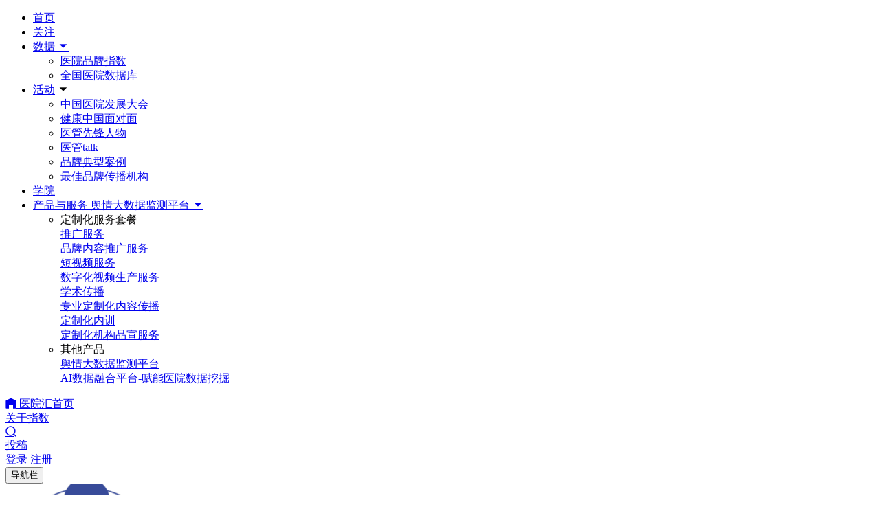

--- FILE ---
content_type: text/html; charset=utf-8
request_url: https://y.dxy.cn/hospital/6164
body_size: 15824
content:
<!doctype html>
<!--[if IE 9]><html class="lt-ie9 ie9" data-n-head-ssr><![endif]-->
<!--[if (gt IE 9)|!(IE)]><!-->
<html data-n-head-ssr>
<!--<![endif]-->

<head >
  <meta charset="utf-8">
  <meta name="applicable-device" content="pc,mobile">
  <meta name="viewport" content="width=device-width,initial-scale=1,maximum-scale=1,minimum-scale=1,user-scalable=no,viewport-fit=cover">
  <meta name="baidu-site-verification" content="code-4hba3pNr42">
  <link href="https://img1.dxycdn.com/2019/0815/117/3362630565823635438-2.png" rel="shortcut icon">
  <script src="//at.alicdn.com/t/font_2366805_dt51ipslxji.js"></script>
  <link rel="stylesheet" href="//at.alicdn.com/t/font_2770966_x83zkcc2g7o.css">
  <script src="https://assets.dxycdn.com/gitrepo/dxy-analytics/dist/dxy-analytics.js"></script>
  <script>_da.config({env:"production",payload:{account:"da-10002-24"}})</script>
  <!-- Google tag (gtag.js) -->
  <script async src="https://www.googletagmanager.com/gtag/js?id=G-6J3987S85C"></script>
  <script>function gtag(){dataLayer.push(arguments)}window.dataLayer=window.dataLayer||[],gtag("js",new Date),gtag("config","G-6J3987S85C")</script>
  <script>
    var _hmt = _hmt || [];
    if (true) {
      (function () {
        var hm = document.createElement("script");
        hm.src = "https://hm.baidu.com/hm.js?67fbe1ac987c83b69ead7187c5d64a3c";
        var s = document.getElementsByTagName("script")[0];
        s
          .parentNode
          .insertBefore(hm, s);
      })()
    }
  </script>
  <title>北京家恩德运医院-医院主页-丁香园</title><meta data-n-head="ssr" data-hid="dxy-wechat-share" name="dxy-wechat-share" content="yes"><meta data-n-head="ssr" name="viewport" content="width=device-width,initial-scale=1"><meta data-n-head="ssr" data-hid="description" name="description" content="北京家恩德运医院成立于2004年，由国际著名生殖医学、胚胎学专家刘家恩博士创建，是我国最早获得国家卫生部许可开展人类辅助生殖技术资质的专科医院。院内目前开设内科，外科（含男科），妇科，生殖健康和不孕专"><meta data-n-head="ssr" data-hid="keywords" name="keywords" content="北京家恩德运医院,医院好不好,医院品牌指数,医院特色专科"><meta data-n-head="ssr" data-hid="dxy-wechat-share-img-url" name="dxy-wechat-share-img-url" content="https://img1.dxycdn.com/2020/0326/646/3404216900199895174-126.png!q80"><base href="/"><link data-n-head="ssr" rel="canonical" href="https://y.dxy.cn/hospital/6164"><script data-n-head="ssr" type="application/ld+json">{"@content":"https://ziyuan.baidu.com/contexts/Cambrian.jsonld","@id":"https://y.dxy.cn/v2/hospital/6164","appid":"否","title":"北京家恩德运医院-医院主页-丁香园","description":"北京家恩德运医院成立于2004年，由国际著名生殖医学、胚胎学专家刘家恩博士创建，是我国最早获得国家卫生部许可开展人类辅助生殖技术资质的专科医院。院内目前开设内科，外科（含男科），妇科，生殖健康和不孕专","pubDate":"2021-04-29T18:00:00","upDate":"2021-04-29T18:00:00"}</script><link rel="preload" href="https://assets.dxycdn.com/gitrepo/yyh-ssr/.nuxt/dist/client/runtime.js?v=1764040746926" as="script"><link rel="preload" href="https://assets.dxycdn.com/gitrepo/yyh-ssr/.nuxt/dist/client/commons/app.js?v=1764040746926" as="script"><link rel="preload" href="https://assets.dxycdn.com/gitrepo/yyh-ssr/.nuxt/dist/client/vendors/app.css?v=1764040747597" as="style"><link rel="preload" href="https://assets.dxycdn.com/gitrepo/yyh-ssr/.nuxt/dist/client/vendors/app.js?v=1764040746926" as="script"><link rel="preload" href="https://assets.dxycdn.com/gitrepo/yyh-ssr/.nuxt/dist/client/app.css?v=1764040747597" as="style"><link rel="preload" href="https://assets.dxycdn.com/gitrepo/yyh-ssr/.nuxt/dist/client/app.js?v=1764040746926" as="script"><link rel="preload" href="https://assets.dxycdn.com/gitrepo/yyh-ssr/.nuxt/dist/client/pages/v2/hospital/_id.css?v=1764040747597" as="style"><link rel="preload" href="https://assets.dxycdn.com/gitrepo/yyh-ssr/.nuxt/dist/client/pages/v2/hospital/_id.js?v=1764040746926" as="script"><link rel="preload" href="https://assets.dxycdn.com/gitrepo/yyh-ssr/.nuxt/dist/client/vendors/pages/homePageHospital/_id/pages/homePageHospital/_id/detail/pages/v2/hospital/_id/pages/v2//3bdfd75c.js?v=1764040746926" as="script"><link rel="preload" href="https://assets.dxycdn.com/gitrepo/yyh-ssr/.nuxt/dist/client/pages/homePageHospital/_id/pages/homePageHospital/_id/detail/pages/v2/hospital/_id/pages/v2/hospital/0f5bf2fe.css?v=1764040747597" as="style"><link rel="preload" href="https://assets.dxycdn.com/gitrepo/yyh-ssr/.nuxt/dist/client/pages/homePageHospital/_id/pages/homePageHospital/_id/detail/pages/v2/hospital/_id/pages/v2/hospital/0f5bf2fe.js?v=1764040746926" as="script"><link rel="preload" href="https://assets.dxycdn.com/gitrepo/yyh-ssr/.nuxt/dist/client/4.css?v=1764040747597" as="style"><link rel="preload" href="https://assets.dxycdn.com/gitrepo/yyh-ssr/.nuxt/dist/client/4.js?v=1764040746926" as="script"><link rel="preload" href="https://assets.dxycdn.com/gitrepo/yyh-ssr/.nuxt/dist/client/pages/homePageHospital/_id/pages/v2/hospital/_id.css?v=1764040747597" as="style"><link rel="preload" href="https://assets.dxycdn.com/gitrepo/yyh-ssr/.nuxt/dist/client/pages/homePageHospital/_id/pages/v2/hospital/_id.js?v=1764040746926" as="script"><link rel="stylesheet" href="https://assets.dxycdn.com/gitrepo/yyh-ssr/.nuxt/dist/client/vendors/app.css?v=1764040747597"><link rel="stylesheet" href="https://assets.dxycdn.com/gitrepo/yyh-ssr/.nuxt/dist/client/app.css?v=1764040747597"><link rel="stylesheet" href="https://assets.dxycdn.com/gitrepo/yyh-ssr/.nuxt/dist/client/pages/v2/hospital/_id.css?v=1764040747597"><link rel="stylesheet" href="https://assets.dxycdn.com/gitrepo/yyh-ssr/.nuxt/dist/client/pages/homePageHospital/_id/pages/homePageHospital/_id/detail/pages/v2/hospital/_id/pages/v2/hospital/0f5bf2fe.css?v=1764040747597"><link rel="stylesheet" href="https://assets.dxycdn.com/gitrepo/yyh-ssr/.nuxt/dist/client/4.css?v=1764040747597"><link rel="stylesheet" href="https://assets.dxycdn.com/gitrepo/yyh-ssr/.nuxt/dist/client/pages/homePageHospital/_id/pages/v2/hospital/_id.css?v=1764040747597">
</head>

<body >
  <div data-server-rendered="true" id="__nuxt"><!----><div id="__layout"><div><div class="header-wrap" data-v-79451096><header class="header show-pc" data-v-79451096><div class="inner" data-v-79451096><div class="logo-box" data-v-79451096><a href="http://www.dxy.cn" target="_blank" class="header-logo dxy-logo" data-v-79451096></a> <a href="https://y.dxy.cn" target="_blank" class="header-logo yyh-logo" data-v-79451096></a> <a href="https://y.dxy.cn/2019bqb/kz/publish" target="_blank" class="header-logo bqb-logo" data-v-79451096></a></div> <div class="nav-box" data-v-79451096><ul class="nav-list" data-v-79451096><li class="nav-list_item" data-v-79451096><a href="/" data-v-79451096>首页</a></li> <li class="nav-list_item" data-v-79451096><a href="/v2/carticle-news/" data-v-79451096>关注</a></li> <li class="nav-list_item" data-v-79451096><a href="/dxyIndex" data-v-79451096>数据
              <i class="iconfont icon-arrow-bottom2" data-v-79451096></i></a> <ul class="sub-nav" data-v-79451096><li class="sub-nav__item" data-v-79451096><a href="/dxyIndex" target="_blank" data-v-79451096>医院品牌指数</a></li> <li class="sub-nav__item" data-v-79451096><a href="/hospitalList" target="_blank" data-v-79451096>全国医院数据库
                </a></li></ul></li> <li class="nav-list_item" data-v-79451096><a href="/activity" data-v-79451096>活动</a> <i class="iconfont icon-arrow-bottom2" data-v-79451096></i> <ul class="sub-nav" data-v-79451096><li class="sub-nav__item" data-v-79451096><a href="/chdc" target="_blank" data-v-79451096>中国医院发展大会</a></li> <li class="sub-nav__item" data-v-79451096><a href="/healthzh/list" target="_blank" data-v-79451096>健康中国面对面</a></li> <li class="sub-nav__item" data-v-79451096><a href="/ygxfrw/kz/home456501" target="_blank" data-v-79451096>医管先锋人物</a></li> <li class="sub-nav__item" data-v-79451096><a href="https://y.dxy.cn/ygtalk/kz/home" target="_blank" data-v-79451096>医管talk</a></li> <li class="sub-nav__item" data-v-79451096><a href="/v2/monthly-brand" target="_blank" data-v-79451096>品牌典型案例 </a></li> <li class="sub-nav__item" data-v-79451096><a href="https://y.dxy.cn/2024zjpp/kz/intro" target="_blank" data-v-79451096>最佳品牌传播机构</a></li></ul></li> <li class="nav-list_item" data-v-79451096><a href="/eSchool" data-v-79451096>学院</a></li> <li class="nav-list_item sub-nav-wrapper" data-v-79451096><a href="/yuqing" data-v-79451096><span class="show-pc" data-v-79451096>产品与服务</span> <span class="show-mobile" data-v-79451096>舆情大数据监测平台</span> <i class="iconfont icon-arrow-bottom2" data-v-79451096></i></a> <div class="sub-nav sl" data-v-79451096><ul class="solution" data-v-79451096><li data-v-79451096><div class="sub-tit" data-v-79451096><i class="iconfont icon-service" data-v-79451096></i>定制化服务套餐</div> <a href="/v2/service-product/dispersion" target="_blank" class="sub-nav__item" data-v-79451096><div data-v-79451096>推广服务</div> <div class="description" data-v-79451096>品牌内容推广服务</div></a> <a href="/v2/service-product/video" target="_blank" class="sub-nav__item" data-v-79451096><div data-v-79451096>短视频服务 </div> <div class="description" data-v-79451096>数字化视频生产服务 </div></a> <a href="/v2/service-product/scholarly-communication" target="_blank" class="sub-nav__item" data-v-79451096><div data-v-79451096>学术传播 </div> <div class="description" data-v-79451096>专业定制化内容传播 </div></a> <a href="https://h.dxy.cn/dxygkc/kz/dxygpxkc" target="_blank" class="sub-nav__item" data-v-79451096><div data-v-79451096>定制化内训 </div> <div class="description" data-v-79451096>定制化机构品宣服务 </div></a></li> <li data-v-79451096><div class="sub-tit" data-v-79451096><i class="iconfont icon-tools" data-v-79451096></i>其他产品 </div> <a href="/yuqing" target="_blank" class="sub-nav__item" data-v-79451096><div data-v-79451096>舆情大数据监测平台</div> <div class="description" data-v-79451096>AI数据融合平台-赋能医院数据挖掘</div></a></li></ul></div></li></ul> <div class="nav-item" data-v-79451096><a href="/" target="_blank" data-v-79451096><i class="iconfont icon-home" data-v-79451096></i> 医院汇首页</a></div> <div class="nav-item nav-about-entry" data-v-79451096><a href="/dxyIndex/about" target="_blank" data-v-79451096>关于指数</a></div> <a href="https://search.dxy.cn/" target="_blank" class="icon-search" data-v-79451096><i class="iconfont icon-sousuo" data-v-c5847848 data-v-79451096></i></a> <a href="/papi/login" class="contribution-btn" data-v-79451096><div class="add-svg" style="background-image:url(https://img1.dxycdn.com/2021/0830/169/0875779907816501053-2.png);background-size:100% auto;background-position:center center;" data-v-79451096></div> <span data-v-79451096>投稿</span></a> <div class="login-box j-login-before" data-v-79451096><a href="/papi/login" data-v-79451096>登录</a> <span class="divider" data-v-79451096></span> <a href="/papi/register" data-v-79451096>注册</a></div></div> <!----></div></header> <header class="mobile-header show-mobile" data-v-79451096><div class="header-content" data-v-79451096><a href="http://www.dxy.cn" target="_blank" class="header-logo dxy-logo" data-v-79451096></a> <a href="https://y.dxy.cn" target="_blank" class="header-logo yyh-logo" data-v-79451096></a></div> <div class="header-right" data-v-79451096><button type="button" class="nav-btn ivu-btn ivu-btn-primary" data-v-79451096><!----> <!----> <span>导航栏</span></button></div> <div data-transfer="true" class="header-drawer" data-v-79451096><div class="ivu-drawer-mask" style="display:none;"></div> <div class="ivu-drawer-wrap ivu-drawer-hidden"><div class="ivu-drawer ivu-drawer-right" style="width:80%;display:none;"><div class="ivu-drawer-content"><a class="ivu-drawer-close"><i class="ivu-icon ivu-icon-ios-close"></i></a> <div class="ivu-drawer-header"><div data-v-79451096><div class="header-content" data-v-79451096><a href="http://www.dxy.cn" target="_blank" class="header-logo dxy-logo" data-v-79451096></a> <a href="https://y.dxy.cn" target="_blank" class="header-logo yyh-logo" data-v-79451096></a></div></div></div> <div class="ivu-drawer-body"> <ul class="nav-list" data-v-79451096><!----> <li class="nav-item" data-v-79451096><a href="/" data-v-79451096>医院汇首页</a></li> <li class="nav-item" data-v-79451096><a href="/dxyIndex" data-v-79451096>医院品牌指数</a></li> <li class="nav-item" data-v-79451096><a href="/https://y.dxy.cn/zmnxz/kz/home" data-v-79451096>最美逆行者专题</a></li> <li class="nav-item" data-v-79451096><a href="/aboutUs" data-v-79451096>关于医院汇</a></li> <li class="nav-item" data-v-79451096><a href="/dxyIndex/my" data-v-79451096>医院中心</a></li></ul> <div class="login-box" data-v-79451096><a href="/papi/login" class="login-btn primary j-login-before" data-v-79451096>登录</a> <a href="/papi/register" class="login-btn j-login-before" data-v-79451096>注册</a> <!----></div></div></div> <!----></div></div></div></header></div> <div data-fetch-key="0" class="hospital-container"><div class="hc-main"><div class="header-bg" data-v-6382b266><div class="pc-circle" data-v-6382b266><div class="circle1 circle" data-v-6382b266></div> <div class="circle2 circle" data-v-6382b266></div></div> <div class="header-box" style="border-radius:10px;" data-v-6382b266><!----> <div class="avatar-container" data-v-6382b266><img src="https://img1.dxycdn.com/2020/0326/646/3404216900199895174-126.png?x-oss-process=image/resize,s_236/quality,q_80" alt="北京家恩德运医院" onerror="this.src=&quot;https://img1.dxycdn.com/2019/1120/639/3380652437575870503-2.jpg&quot;" class="avatar" data-v-6382b266> <!----></div> <div class="baseinfo-container" data-v-6382b266><div class="line-one" data-v-6382b266><div class="left" data-v-6382b266><h1 data-v-6382b266>北京家恩德运医院</h1> <a target="__black" data-v-6382b266><img src="https://img1.dxycdn.com/2022/0620/479/7260578262714365553-7.png" alt class="icon-verify" data-v-6382b266></a></div> <div class="right" data-v-6382b266><div class="ivu-poptip" data-v-6382b266><div class="ivu-poptip-rel"> <button type="button" class="share-btn ivu-btn ivu-btn-default" data-v-6382b266><!----> <!----> <span><svg aria-hidden="true" class="svg-icon" style="width:14px;height:14px;color:#725fff;margin-right:4px;cursor:pointer;" data-v-1e0ede80 data-v-6382b266><use xlink:href="#icon-erweima" data-v-1e0ede80></use></svg>分享
            </span></button></div> <div data-transfer="true" class="ivu-poptip-popper deep-el-popover" style="width:140px;z-index:14896610;display:none;"><div class="ivu-poptip-content"><div class="ivu-poptip-arrow"></div> <!----> <div class="ivu-poptip-inner"><div class="ivu-poptip-title"><div class="ivu-poptip-title-inner"></div></div> <div class="ivu-poptip-body"><div class="ivu-poptip-body-content ivu-poptip-body-content-word-wrap"><div class="qrcode-box" data-v-6382b266><img src="https://api.dxy.cn/qr-code/?size=10&amp;margin=1&amp;format=png&amp;url=https%3A%2F%2Fy.dxy.cn%2Fhospital%2F6164" alt="医院汇" class="qrcode" data-v-6382b266> <span data-v-6382b266>扫一扫</span> <span data-v-6382b266>分享医院主页</span></div></div></div></div></div></div></div> <button class="btn" data-v-6382b266></button></div></div> <div class="line-two" data-v-6382b266><div class="data" data-v-6382b266>
          人气<span data-v-6382b266>575479</span></div> <div class="data" data-v-6382b266>
          获赞<span data-v-6382b266>38</span></div></div></div> <div class="introduction" data-v-6382b266><p class="text line-2-overflow" data-v-6382b266>
        北京家恩德运医院成立于2004年，由国际著名生殖医学、胚胎学专家刘家恩博士创建，是我国最早获得国家卫生部许可开展人类辅助生殖技术资质的专科医院。院内目前开设内科，外科（含男科），妇科，生殖健康和不孕专科，中医科（按摩），心理咨询等科室。

【医院介绍】

北京家恩德运医院成立于2004年，由国际著名生殖医学专家，胚胎学专家刘家恩博士创建，是我国获得国家卫生部许可的、具有开展人类辅助生殖技术资历的专科医院，也是我国配套拥有生殖中心+遗传基因实验室+生殖遗传病分析的辅助生殖专科医院。北京家恩德运医院是在中国创立的具有专业水平的人类辅助生殖机构，试管婴儿着床率为70%，成功率为50%，引入遗传基因实验室，及开创联合门诊+生殖中医门诊+二胎门诊等特色门诊之后，试管成功率高达近70%。

我院目标是致力于创建国际化的治疗不孕不育症为特色的医疗机构，并于2005年11月获得国家卫生部批准开展试管婴儿技术，我们将不断在不孕不育症治疗领域探索，以优质的技术和服务为国内、外患者圆生儿育女之梦。

【建院初期】

2000年，师从“世界试管婴儿之父”罗伯特•爱德华兹的刘家恩博士决定将自己团队的研究成果——第二代试管婴儿技术（ICSL卵胞浆内单精子注射术）带回国内、服务于国内的不孕家庭。在党和政府的关注和支持下，北京家恩德运医院于2004年获得卫生部批准开展试管婴儿技术资质，成为国内首批获得许可资质的专科医院。

2005年，罗伯特•爱德华兹到北京家恩德运医院参观并给予极高的评价，也祝愿北京家恩德运医院创办成国际一流的生殖医学中心。北京家恩德运医院成立以来一直把“孕育健康生命，成就美满家庭”作为办院宗旨，以创建国际一流的治疗不孕不育症为特色的医疗机构为目标。建院十六年来，北京家恩德运医院在我国试管婴儿技术领域发挥着举足轻重的作用。
      </p> <!----></div></div></div> <!----> <!----> <div class="hc-body"><div class="hc-body-main"><!----> <div class="hc-body-main__content"><div id="tab-wrap" class="tab-wrap" data-v-0d1be1d6><ul id="tabs" class="tabs" data-v-0d1be1d6><li class="tab-item active" data-v-0d1be1d6><div data-v-0d1be1d6>
        关注
      </div></li><li class="tab-item" data-v-0d1be1d6><div data-v-0d1be1d6>
        机构介绍
      </div></li></ul></div> <div query="[object Object]" class="article-list" data-v-41647136><div class="header-tag-list" data-v-41647136><!----> <div class="scroll-box" data-v-41647136><div class="item active" data-v-41647136>
        最新关注
      </div> <div class="item" data-v-41647136>
        医疗关注
      </div><div class="item" data-v-41647136>
        医院活动
      </div><div class="item" data-v-41647136>
        学科建设
      </div><div class="item" data-v-41647136>
        健康患教
      </div><div class="item" data-v-41647136>
        先进人物
      </div><div class="item" data-v-41647136>
        医院文化
      </div><div class="item" data-v-41647136>
        爱心公益
      </div><div class="item" data-v-41647136>
        国考成绩
      </div></div></div> <div type="article" class="list-wrap" data-v-2ba540c0 data-v-41647136><div class="list" data-v-2ba540c0><div class="item" data-v-2ba540c0 data-v-41647136><div class="item-aside" data-v-2ba540c0 data-v-41647136><a href="/v2/carticle-health" target="_blank" class="aside-tag" data-v-41647136>
          健康患教
        </a> <img src="https://img1.dxycdn.com/p/s126/2024/0821/271/8461921581492906281.png?file=506053142&amp;x-oss-process=image/resize,s_266" alt="" data-v-2ba540c0 data-v-41647136></div> <div class="item-content" data-v-2ba540c0 data-v-41647136><h3 class="item-title" data-v-2ba540c0 data-v-41647136>月经≠排卵？真相颠覆你的认知！</h3> <div class="item-info" data-v-2ba540c0 data-v-41647136><div class="item-info_left" data-v-2ba540c0 data-v-41647136><div class="topic-info" data-v-2ba540c0 data-v-41647136></div></div> <div class="item-info_right" data-v-2ba540c0 data-v-41647136><span class="date" data-v-2ba540c0 data-v-41647136>2024-08-21</span></div></div></div></div><div class="item" data-v-2ba540c0 data-v-41647136><div class="item-aside" data-v-2ba540c0 data-v-41647136><a href="/v2/carticle-health" target="_blank" class="aside-tag" data-v-41647136>
          健康患教
        </a> <img src="https://img1.dxycdn.com/p/s126/2024/0523/004/8862401410159553971.png?file=455188032&amp;x-oss-process=image/resize,s_266" alt="" data-v-2ba540c0 data-v-41647136></div> <div class="item-content" data-v-2ba540c0 data-v-41647136><h3 class="item-title" data-v-2ba540c0 data-v-41647136>面对反复流产，家恩德运提醒大家，这个因素千万别忽视！</h3> <div class="item-info" data-v-2ba540c0 data-v-41647136><div class="item-info_left" data-v-2ba540c0 data-v-41647136><div class="topic-info" data-v-2ba540c0 data-v-41647136></div></div> <div class="item-info_right" data-v-2ba540c0 data-v-41647136><span class="date" data-v-2ba540c0 data-v-41647136>2024-05-23</span></div></div></div></div><div class="item" data-v-2ba540c0 data-v-41647136><div class="item-aside" data-v-2ba540c0 data-v-41647136><a href="/v2/carticle-health" target="_blank" class="aside-tag" data-v-41647136>
          健康患教
        </a> <img src="https://img1.dxycdn.com/p/s126/2024/0522/855/6397654736028613971.png?file=454899772&amp;x-oss-process=image/resize,s_266" alt="" data-v-2ba540c0 data-v-41647136></div> <div class="item-content" data-v-2ba540c0 data-v-41647136><h3 class="item-title" data-v-2ba540c0 data-v-41647136>备孕时发现卵巢囊肿，还能收获好「孕」吗？北京家恩德运妇科医生为您全面解答！</h3> <div class="item-info" data-v-2ba540c0 data-v-41647136><div class="item-info_left" data-v-2ba540c0 data-v-41647136><div class="topic-info" data-v-2ba540c0 data-v-41647136></div></div> <div class="item-info_right" data-v-2ba540c0 data-v-41647136><span class="date" data-v-2ba540c0 data-v-41647136>2024-05-22</span></div></div></div></div><div class="item" data-v-2ba540c0 data-v-41647136><div class="item-aside" data-v-2ba540c0 data-v-41647136><a href="/v2/carticle-health" target="_blank" class="aside-tag" data-v-41647136>
          健康患教
        </a> <img src="https://img1.dxycdn.com/p/s126/2024/0521/924/8469713173029472971.png?file=454351836&amp;x-oss-process=image/resize,s_266" alt="" data-v-2ba540c0 data-v-41647136></div> <div class="item-content" data-v-2ba540c0 data-v-41647136><h3 class="item-title" data-v-2ba540c0 data-v-41647136>一份来自北京家恩德运医院的 520 专属「爱意」攻略，快来收藏</h3> <div class="item-info" data-v-2ba540c0 data-v-41647136><div class="item-info_left" data-v-2ba540c0 data-v-41647136><div class="topic-info" data-v-2ba540c0 data-v-41647136></div></div> <div class="item-info_right" data-v-2ba540c0 data-v-41647136><span class="date" data-v-2ba540c0 data-v-41647136>2024-05-21</span></div></div></div></div><div class="item" data-v-2ba540c0 data-v-41647136><div class="item-aside" data-v-2ba540c0 data-v-41647136><a href="/v2/carticle-health" target="_blank" class="aside-tag" data-v-41647136>
          健康患教
        </a> <img src="https://img1.dxycdn.com/p/s126/2024/0513/004/2787887673471399871.png?file=451470248&amp;x-oss-process=image/resize,s_266" alt="" data-v-2ba540c0 data-v-41647136></div> <div class="item-content" data-v-2ba540c0 data-v-41647136><h3 class="item-title" data-v-2ba540c0 data-v-41647136>冷冻 15 年的胚胎「复苏」了！胚胎到底能冷冻多久？</h3> <div class="item-info" data-v-2ba540c0 data-v-41647136><div class="item-info_left" data-v-2ba540c0 data-v-41647136><div class="topic-info" data-v-2ba540c0 data-v-41647136></div></div> <div class="item-info_right" data-v-2ba540c0 data-v-41647136><span class="date" data-v-2ba540c0 data-v-41647136>2024-05-13</span></div></div></div></div><div class="item" data-v-2ba540c0 data-v-41647136><div class="item-aside" data-v-2ba540c0 data-v-41647136><a href="/v2/carticle-manage" target="_blank" class="aside-tag" data-v-41647136>
          医院文化
        </a> <img src="https://img1.dxycdn.com/p/s126/2024/0511/860/2743554432754819871.png?file=450270721&amp;x-oss-process=image/resize,s_266" alt="" data-v-2ba540c0 data-v-41647136></div> <div class="item-content" data-v-2ba540c0 data-v-41647136><h3 class="item-title" data-v-2ba540c0 data-v-41647136>国际护士节与母亲节：生命之光与温情的守护者</h3> <div class="item-info" data-v-2ba540c0 data-v-41647136><div class="item-info_left" data-v-2ba540c0 data-v-41647136><div class="topic-info" data-v-2ba540c0 data-v-41647136></div></div> <div class="item-info_right" data-v-2ba540c0 data-v-41647136><span class="date" data-v-2ba540c0 data-v-41647136>2024-05-11</span></div></div></div></div><div class="item" data-v-2ba540c0 data-v-41647136><div class="item-aside" data-v-2ba540c0 data-v-41647136><a href="/v2/carticle-health" target="_blank" class="aside-tag" data-v-41647136>
          健康患教
        </a> <img src="https://img1.dxycdn.com/p/s126/2024/0511/177/8089998753912819871.png?file=450269344&amp;x-oss-process=image/resize,s_266" alt="" data-v-2ba540c0 data-v-41647136></div> <div class="item-content" data-v-2ba540c0 data-v-41647136><h3 class="item-title" data-v-2ba540c0 data-v-41647136>世界防治肥胖日｜备孕夫妇看过来，一篇读懂肥胖对生育力的影响</h3> <div class="item-info" data-v-2ba540c0 data-v-41647136><div class="item-info_left" data-v-2ba540c0 data-v-41647136><div class="topic-info" data-v-2ba540c0 data-v-41647136></div></div> <div class="item-info_right" data-v-2ba540c0 data-v-41647136><span class="date" data-v-2ba540c0 data-v-41647136>2024-05-11</span></div></div></div></div><div class="item" data-v-2ba540c0 data-v-41647136><div class="item-aside" data-v-2ba540c0 data-v-41647136><a href="/v2/carticle-health" target="_blank" class="aside-tag" data-v-41647136>
          健康患教
        </a> <img src="https://img1.dxycdn.com/p/s126/2024/0430/018/4623695066655915871.png?file=446549596&amp;x-oss-process=image/resize,s_266" alt="" data-v-2ba540c0 data-v-41647136></div> <div class="item-content" data-v-2ba540c0 data-v-41647136><h3 class="item-title" data-v-2ba540c0 data-v-41647136>试管人群五一出行指南</h3> <div class="item-info" data-v-2ba540c0 data-v-41647136><div class="item-info_left" data-v-2ba540c0 data-v-41647136><div class="topic-info" data-v-2ba540c0 data-v-41647136></div></div> <div class="item-info_right" data-v-2ba540c0 data-v-41647136><span class="date" data-v-2ba540c0 data-v-41647136>2024-04-30</span></div></div></div></div><div class="item" data-v-2ba540c0 data-v-41647136><div class="item-aside" data-v-2ba540c0 data-v-41647136><a href="/v2/carticle-health" target="_blank" class="aside-tag" data-v-41647136>
          健康患教
        </a> <img src="https://img1.dxycdn.com/p/s126/2024/0429/351/2114387807570884871.png?file=446258392&amp;x-oss-process=image/resize,s_266" alt="" data-v-2ba540c0 data-v-41647136></div> <div class="item-content" data-v-2ba540c0 data-v-41647136><h3 class="item-title" data-v-2ba540c0 data-v-41647136>原来，这些原因都可能导致流产！</h3> <div class="item-info" data-v-2ba540c0 data-v-41647136><div class="item-info_left" data-v-2ba540c0 data-v-41647136><div class="topic-info" data-v-2ba540c0 data-v-41647136></div></div> <div class="item-info_right" data-v-2ba540c0 data-v-41647136><span class="date" data-v-2ba540c0 data-v-41647136>2024-04-29</span></div></div></div></div><div class="item" data-v-2ba540c0 data-v-41647136><div class="item-aside" data-v-2ba540c0 data-v-41647136><a href="/v2/carticle-health" target="_blank" class="aside-tag" data-v-41647136>
          健康患教
        </a> <img src="https://img1.dxycdn.com/p/s126/2024/0428/792/2158695970555044871.png?file=445798897&amp;x-oss-process=image/resize,s_266" alt="" data-v-2ba540c0 data-v-41647136></div> <div class="item-content" data-v-2ba540c0 data-v-41647136><h3 class="item-title" data-v-2ba540c0 data-v-41647136>精子「睡着了」怎么办？还能成就「爸业」吗？</h3> <div class="item-info" data-v-2ba540c0 data-v-41647136><div class="item-info_left" data-v-2ba540c0 data-v-41647136><div class="topic-info" data-v-2ba540c0 data-v-41647136></div></div> <div class="item-info_right" data-v-2ba540c0 data-v-41647136><span class="date" data-v-2ba540c0 data-v-41647136>2024-04-28</span></div></div></div></div></div> <div class="page-wrap show-pc" data-v-2ba540c0><ul class="ivu-page" data-v-2ba540c0><!----> <li title="上一页" class="ivu-page-prev ivu-page-disabled"><a><i class="ivu-icon ivu-icon-ios-arrow-back"></i></a></li> <li title="1" class="ivu-page-item ivu-page-item-active"><a>1</a></li> <!----> <!----> <!----> <!----> <!----> <li title="2" class="ivu-page-item"><a>2</a></li> <li title="3" class="ivu-page-item"><a>3</a></li> <!----> <li title="向后 5 页" class="ivu-page-item-jump-next"><a><i class="ivu-icon ivu-icon-ios-arrow-forward"></i></a></li> <li title="20" class="ivu-page-item"><a>20</a></li> <li title="下一页" class="ivu-page-next"><a><i class="ivu-icon ivu-icon-ios-arrow-forward"></i></a></li> <!----></ul></div> <div class="loading show-mobile" style="display:none;" data-v-2ba540c0><i class="iconfont icon-loading" data-v-2ba540c0></i> 正在加载更多...
  </div> <p class="null-tips" style="display:none;" data-v-2ba540c0>- 我是有底线的 -</p></div></div> <!----></div> <!----></div> <div brand-index-data="[object Object],[object Object],[object Object],[object Object],[object Object],[object Object],[object Object],[object Object]" brand-date-range="[object Object]" brand-period="2040" results-article="[object Object],[object Object],[object Object],[object Object],[object Object]" results-charts="[object Object]" class="pc-hospital-sidebar" data-v-c2a44c6c><div class="box" data-v-c2a44c6c><div results-article="[object Object],[object Object],[object Object],[object Object],[object Object]" class="pc-brand-side" data-v-2edb0aa3 data-v-c2a44c6c><div class="block-1" data-v-2edb0aa3><div class="block-1-title" data-v-2edb0aa3><div class="title" data-v-2edb0aa3><h3 data-v-2edb0aa3>品牌指数</h3> <div class="ivu-poptip" data-v-2edb0aa3><div class="ivu-poptip-rel"><i class="iconfont icon-doubt" style="cursor:pointer;color:rgba(0, 0, 0, 0.6);font-size:18px;display:block;" data-v-2edb0aa3></i></div> <div class="ivu-poptip-popper deep-popover-class" style="width:300px;display:none;"><div class="ivu-poptip-content"><div class="ivu-poptip-arrow"></div> <!----> <div class="ivu-poptip-inner"><div class="ivu-poptip-title"><div class="ivu-poptip-title-inner"></div></div> <div class="ivu-poptip-body"><div class="ivu-poptip-body-content ivu-poptip-body-content-word-wrap"><div class="ivu-poptip-body-content-inner">医院品牌指数 DXY.INDEX是由丁香园医院汇出品的基于全国医院在当下医疗行业热门互联网媒体形态中的活跃度、认可度、内容品质等多维度数据综合得出的指数型工具，用以量化评估医院品牌在互联网品牌传播层面的声量与表现。在医院品牌指数的计算中，我们使用上一统计周期内的以下五大维度作为原始数值，通过加权处理并计算后得出最终指数。</div></div></div></div></div></div></div></div> <div class="date-range" data-v-2edb0aa3>2026.01.05 至 2026.01.11</div></div> <div class="block-1-data" data-v-2edb0aa3><div class="item" data-v-2edb0aa3><strong class="color" data-v-2edb0aa3>35.28</strong> <span data-v-2edb0aa3>医院品牌指数</span></div> <div class="item" data-v-2edb0aa3><strong data-v-2edb0aa3>1810<span class="tip" data-v-2edb0aa3>2040</span></strong> <span data-v-2edb0aa3>综合排名</span></div></div> <div class="block-1-handle" data-v-2edb0aa3><span data-v-2edb0aa3>查看趋势详情
        <i class="iconfont icon-arrow-right" style="margin-left:-3px;font-size:10px;" data-v-c5847848 data-v-2edb0aa3></i></span></div></div> <div class="block-brand" data-v-2edb0aa3><span class="left" data-v-2edb0aa3>最佳品牌传播医疗机构</span> <div class="right" data-v-2edb0aa3><a href="https://y.dxy.cn/2024zjpp/kz/intro" target="__blank" class="btn" data-v-2edb0aa3><span data-v-2edb0aa3>查看榜单</span> <img src="https://img1.dxycdn.com/2022/0620/941/3617569880866365553-7.png" alt data-v-2edb0aa3></a></div></div> <div data-transfer="true" data-v-2edb0aa3><div class="ivu-modal-mask" style="z-index:14896552;display:none;"></div> <div class="ivu-modal-wrap ivu-modal-hidden charts-dialog" style="z-index:14896552;"><div class="ivu-modal" style="width:845px;display:none;"><div class="ivu-modal-content"><a class="ivu-modal-close"><i class="ivu-icon ivu-icon-ios-close"></i></a> <div class="ivu-modal-header"><div class="ivu-modal-header-inner"></div></div> <div class="ivu-modal-body"><div class="chart-wrapper" data-v-5e03eed7 data-v-2edb0aa3><div class="chart-title" data-v-5e03eed7><div class="chart-title-container" style="display: flex; align-items: center" data-v-5e03eed7><h3 style="margin-right: 12px" data-v-5e03eed7>本期指数详情</h3> <!----></div> <div class="fake" style="flex: 1" data-v-5e03eed7></div> <div class="date-range" data-v-5e03eed7>本期数据范围：2026.01.05 - 2026.01.11</div></div> <div class="chart-index" data-v-5e03eed7><div class="item" data-v-5e03eed7><p style="position: relative" data-v-5e03eed7>1810<span class="tip" data-v-5e03eed7>2040</span></p> <span data-v-5e03eed7>综合排名</span></div> <div class="item" data-v-5e03eed7><p data-v-5e03eed7>36.07</p> <span data-v-5e03eed7>微信指数</span></div> <div class="item" data-v-5e03eed7><p data-v-5e03eed7>75.11</p> <span data-v-5e03eed7>微博指数</span></div> <div class="item" data-v-5e03eed7><p style="font-size: 28px; line-height: 40px; color: #725fff" data-v-5e03eed7>35.28</p> <span data-v-5e03eed7>医院品牌指数</span></div> <div class="item" data-v-5e03eed7><p data-v-5e03eed7>33.48</p> <span data-v-5e03eed7>搜索指数</span></div> <div class="item" data-v-5e03eed7><p data-v-5e03eed7>13.24</p> <span data-v-5e03eed7>官网指数</span></div> <div class="item" data-v-5e03eed7><p data-v-5e03eed7>12.16</p> <span data-v-5e03eed7>舆情指数</span></div> <div class="item" data-v-5e03eed7><p data-v-5e03eed7>0.00</p> <span data-v-5e03eed7>视频指数</span></div></div> <div class="chart-subname" data-v-5e03eed7><div class="circle" data-v-5e03eed7></div> <h4 data-v-5e03eed7>医院品牌指数趋势图</h4></div> <div class="client-only-placeholder" data-v-5e03eed7 data-v-5e03eed7>Loading...</div></div></div> <!----></div></div></div></div></div></div> <div class="box" data-v-c2a44c6c><div brand-index-data="[object Object],[object Object],[object Object],[object Object],[object Object],[object Object],[object Object],[object Object]" brand-date-range="[object Object]" brand-period="2040" results-charts="[object Object]" class="pc-side-article" data-v-34aa64e2 data-v-c2a44c6c><div brand-index-data="[object Object],[object Object],[object Object],[object Object],[object Object],[object Object],[object Object],[object Object]" brand-date-range="[object Object]" brand-period="2040" results-charts="[object Object]" class="pc-side-dq" data-v-1feacd81 data-v-34aa64e2><div data-dqid="21729" class="dq-system-item" data-v-1feacd81></div></div> <div class="article-box" data-v-34aa64e2><div class="article-box-title" data-v-34aa64e2><h3 data-v-34aa64e2>一周热文</h3> <a href="/channellist?type=dxh" target="__blank" style="margin-right: -2px" data-v-34aa64e2><span data-v-34aa64e2>更多</span> <i class="iconfont icon-arrow-right" style="margin-left:-3px;" data-v-c5847848 data-v-34aa64e2></i></a></div> <div class="article-box-body" data-v-34aa64e2><div class="item" data-v-34aa64e2><img src="https://img1.dxycdn.com/2021/0303/024/7870740078456667643-2.png" alt="1" data-v-34aa64e2> <a href="/hospital/1051/1049641.html" target="__blank" data-v-34aa64e2><div data-id="1049641" data-v-34aa64e2>再+9！郑大五附院新增 9 个河南省临床重点专科！</div></a></div><div class="item" data-v-34aa64e2><img src="https://img1.dxycdn.com/2021/0303/796/6041810078456667643-2.png" alt="2" data-v-34aa64e2> <a href="/hospital/52/1050328.html" target="__blank" data-v-34aa64e2><div data-id="1050328" data-v-34aa64e2>交医精术 | 肾移植科完成国际首例马蹄肾活体供肾联合遗体捐献血管重建肾移植手术</div></a></div><div class="item" data-v-34aa64e2><img src="https://img1.dxycdn.com/2021/0303/094/7117892556456667643-2.png" alt="3" data-v-34aa64e2> <a href="/hospital/52/1050327.html" target="__blank" data-v-34aa64e2><div data-id="1050327" data-v-34aa64e2>2025 年陕西省脑卒中大会在西安成功举行--聚焦卒中防治，助力健康陕西</div></a></div><div class="item" data-v-34aa64e2><img src="https://img1.dxycdn.com/2021/0303/010/9377962556456667643-2.png" alt="4" data-v-34aa64e2> <a href="/hospital/1724/1050333.html" target="__blank" data-v-34aa64e2><div data-id="1050333" data-v-34aa64e2>黔江中心医院成功召开 2025 年度党支部书记抓基层党建工作述职评议会</div></a></div><div class="item" data-v-34aa64e2><img src="https://img1.dxycdn.com/2021/0303/342/3875580399117667643-2.png" alt="5" data-v-34aa64e2> <a href="/hospital/12494/1050326.html" target="__blank" data-v-34aa64e2><div data-id="1050326" data-v-34aa64e2>这种「痛经」不容小觑！子宫角落「隐形炸弹」差点要了姑娘的命</div></a></div></div></div></div></div> <div class="box" data-v-c2a44c6c><div class="pc-side-banner" data-v-449e4f2d data-v-c2a44c6c><div class="ivu-carousel" data-v-449e4f2d><button type="button" class="left ivu-carousel-arrow ivu-carousel-arrow-never"><i class="ivu-icon ivu-icon-ios-arrow-back"></i></button> <div class="ivu-carousel-list"><div class="ivu-carousel-track higher" style="width:0px;transform:translate3d(0px, 0px, 0px);transition:transform 500ms ease;visibility:visible;"><div class="ivu-carousel-item" style="width:0px;height:auto;left:0px;" data-v-449e4f2d><a href="https://y.dxy.cn/PDZ/kz/home" target="_blank" data-v-449e4f2d><img src="https://img1.dxycdn.com/2020/0522/090/3414775926973055282-2.jpg" alt="" data-v-449e4f2d></a></div><div class="ivu-carousel-item" style="width:0px;height:auto;left:0px;" data-v-449e4f2d><a href="/personInterview" target="_blank" data-v-449e4f2d><img src="https://img1.dxycdn.com/2020/0415/357/3407943054911911789-2.png" alt="" data-v-449e4f2d></a></div><div class="ivu-carousel-item" style="width:0px;height:auto;left:0px;" data-v-449e4f2d><a href="/healthzh/list" target="_blank" data-v-449e4f2d><img src="https://img1.dxycdn.com/2020/0415/725/3407943054911911775-2.png" alt="" data-v-449e4f2d></a></div></div> <div class="ivu-carousel-track" style="width:0px;transform:translate3d(0px, 0px, 0px);transition:transform 500ms ease;position:absolute;"></div></div> <button type="button" class="right ivu-carousel-arrow ivu-carousel-arrow-never"><i class="ivu-icon ivu-icon-ios-arrow-forward"></i></button> <ul class="ivu-carousel-dots ivu-carousel-dots-outside"></ul></div></div></div></div></div> <!----></div> <!----> <div data-v-7854c844><div class="pc-hover-sidebar" data-v-7854c844><a href="/dxyIndex" target="__blank" class="item brand" data-v-7854c844><i class="iconfont icon-bangdan" style="color:#725fff;" data-v-c5847848 data-v-7854c844></i></a> <div class="item qrcode ivu-poptip" data-v-7854c844><div class="ivu-poptip-rel"> <div class="item" data-v-7854c844><i class="iconfont icon-erweima" style="cursor:pointer;display:block;" data-v-7854c844></i></div></div> <div class="ivu-poptip-popper hover-el-popover" style="width:160px;display:none;"><div class="ivu-poptip-content"><div class="ivu-poptip-arrow"></div> <!----> <div class="ivu-poptip-inner"><div class="ivu-poptip-title"><div class="ivu-poptip-title-inner"></div></div> <div class="ivu-poptip-body"><div class="ivu-poptip-body-content"><div class="qrcode-box" data-v-7854c844><img src="https://img1.dxycdn.com/2021/0305/918/2205951694454208643-2.png" alt="医院汇" class="qrcode" data-v-7854c844> <span data-v-7854c844>微信扫一扫</span> <span data-v-7854c844>医院品牌管理与传播关注医苑汇就够了</span></div></div></div></div></div></div></div> <!----></div></div></div> <!----> <div class="footer-wrap"><footer class="footer show-pc"><div class="footer-top"><div class="inner"><div class="footer-brand"><div class="brand-logo"><img src="https://img1.dxycdn.com/2019/0704/550/3354864635739518893-2.png" alt="丁香园" class="logo dxy-logo"> <img src="https://img1.dxycdn.com/2020/0324/326/3403804497439687829-2.png" alt="医院汇" class="logo yyh-logo"></div> <p class="brand-slogn">医疗行业品牌运营专家</p></div> <div class="footer-sitemap"><dl class="sitemap-list"><dt class="sitemap_title">关于医院汇</dt> <dd class="sitemap_link"><a href="/v2/service-product/video" target="_blank">服务介绍</a></dd> <dd class="sitemap_link"><a href="http://survey.dxy.cn/105366" target="_blank">合作咨询</a></dd> <dd class="sitemap_link"><a href="https://3g.dxy.cn/newh5/view/rule/privacyPolicy" target="_blank">隐私协议</a></dd></dl> <dl class="sitemap-list"><dt class="sitemap_title">产品与解决方案</dt> <dd class="sitemap_link"><a href="/v2/service-product/yuqing" target="_blank">舆情大数据监测平台 </a></dd> <dd class="sitemap_link"><a href="/v2/service-product/dispersion" target="_blank">推广服务</a></dd> <dd class="sitemap_link"><a href="/v2/service-product/video" target="_blank">短视频服务</a></dd> <dd class="sitemap_link"><a href="/v2/service-product/scholarly-communication" target="_blank">学术传播</a></dd> <dd class="sitemap_link"><a href="https://h.dxy.cn/dxygkc/kz/dxygpxkc" target="_blank">定制化内训 </a></dd></dl> <dl class="sitemap-list"><dt class="sitemap_title">专题栏目</dt> <dd class="sitemap_link"><a href="/healthzh/list" target="_blank">健康中国面对面</a></dd> <dd class="sitemap_link"><a href="https://y.dxy.cn/ygxfrw/kz/home456501" target="_blank">医管先锋人物</a></dd> <dd class="sitemap_link"><a href="https://y.dxy.cn/2024zjpp/kz/intro" target="_blank">最佳品牌传播医疗机构</a></dd> <dd class="sitemap_link"><a href="http://yyh.dxy.cn/tag/hospital" target="_blank">品牌专区</a></dd></dl> <dl class="sitemap-list"><dt class="sitemap_title">中国医院发展大会</dt> <dd class="sitemap_link sitemap_link-hot"><a href="/chdc" target="_blank">中国医院发展大会</a> <img src="https://img1.dxycdn.com/2021/0830/958/4621676430652801053-2.png" alt></dd> <dd class="sitemap_link"><a href="/chdc2023" target="_blank">中国医院发展大会 2023</a></dd> <dd class="sitemap_link"><a href="/chdc2021" target="_blank">中国医院发展大会 2021</a></dd> <dd class="sitemap_link"><a href="/chdc2019" target="_blank">中国医院发展大会 2019</a></dd> <dd class="sitemap_link"><a href="https://meeting.dxy.cn/specials/chdc2018" target="_blank">
                中国医院发展大会 2018
              </a></dd> <dd class="sitemap_link"><a href="https://meeting.dxy.cn/specials/zgyyfzdh2017" target="_blank">
                中国医院发展大会 2017
              </a></dd></dl></div></div> <div class="footer-location">
        杭州市滨江区江虹路 611 号上峰电商产业园 3 号楼 5 楼
        <span class="line"> | </span>
        电话：400-657-1929
        <span class="line"> | </span>
        邮箱：yyh@dxy.cn
      </div></div> <div class="footer-bottom"><div class="inner"><p>Copyright © 2000-2026 DXY All Rights Reserved.</p> <p><a href="https://beian.miit.gov.cn/#/Integrated/index" target="_blank">
            浙B2-20070219(含BBS)
          </a>
          （浙）-经营性-2017-0006
          <a href="http://www.beian.gov.cn/portal/registerSystemInfo?recordcode=33010802004314" target="_blank">
            浙公网安备 33010802004314 号
          </a></p> <p>
          违法和不良信息举报电话：0571-28291519 举报邮箱：lawyer@dxy.cn
          <a target="_blank" href="https://assets.dxycdn.com/gitrepo/dxy-common-bottom/dist/report.html?t=1626775430995">
            涉未成年人违法和不良信息举报专区
          </a></p> <p>本网站用字经北京北大方正电子有限公司授权许可</p> <p><a href="http://idinfo.zjamr.zj.gov.cn/bscx.do?method=lzxx&id=3301083301020000068855" target="_blank" rel="noopener norefferrer"><img src="https://img1.dxycdn.com/2020/1230/661/0506031114512006543-2.gif" alt class="yyzz"></a></p></div></div></footer> <footer class="mobile-footer show-mobile"><p>Copyright © 2000-2026 DXY All Rights Reserved. </p></footer></div></div></div></div><script>window.__NUXT__=(function(a,b,c,d,e,f,g,h,i,j,k,l,m,n,o,p,q,r,s,t,u,v,w){return {layout:"default",data:[{browser:j,id:k,cookies:d,curDevice:l,redirect:{}}],fetch:[{isLoading:e,isError:e,loading:f,curDevice:l,imgs:{hospital_default_avatar:"https:\u002F\u002Fimg1.dxycdn.com\u002F2019\u002F1120\u002F639\u002F3380652437575870503-2.jpg",hover_sidebar_brand:"https:\u002F\u002Fimg1.dxycdn.com\u002F2021\u002F0305\u002F838\u002F0392687135685997643-2.png",qrcode_yyh:"https:\u002F\u002Fimg1.dxycdn.com\u002F2021\u002F0305\u002F918\u002F2205951694454208643-2.png",qrcode_dxyg:"https:\u002F\u002Fimg1.dxycdn.com\u002F2021\u002F0825\u002F916\u002F2984596236250210053-2.jpg",qrcode_home_yyh:"https:\u002F\u002Fimg1.dxycdn.com\u002F2021\u002F0831\u002F165\u002F4181712657759021053-2.jpg",missing_img:"https:\u002F\u002Fimg1.dxycdn.com\u002F2021\u002F0705\u002F186\u002F3256282989026360943-2.png",hospital_info_miss:"https:\u002F\u002Fimg1.dxycdn.com\u002F2021\u002F0825\u002F252\u002F2901387678622310053-2.png?t=41211",pc_header_bg:"https:\u002F\u002Fimg1.dxycdn.com\u002F2021\u002F0303\u002F248\u002F8376785212430367643-2.png",pc_header_bg2:"https:\u002F\u002Fimg1.dxycdn.com\u002F2021\u002F0303\u002F038\u002F7548353203313267643-2.png",pc_top_logo:"https:\u002F\u002Fimg1.dxycdn.com\u002F2021\u002F0305\u002F883\u002F3693768068558208643-2.png",pc_brand_logo:"https:\u002F\u002Fimg1.dxycdn.com\u002F2022\u002F0620\u002F091\u002F5260578262714365553-7.png",pc_header_zone:"https:\u002F\u002Fimg1.dxycdn.com\u002F2021\u002F0310\u002F952\u002F1755164675327598643-2.png",pc_union_certification_logo:"https:\u002F\u002Fimg1.dxycdn.com\u002F2021\u002F0219\u002F184\u002F5913742354443045643-2.png",pc_hot_icon_1:"https:\u002F\u002Fimg1.dxycdn.com\u002F2021\u002F0303\u002F024\u002F7870740078456667643-2.png",pc_hot_icon_2:"https:\u002F\u002Fimg1.dxycdn.com\u002F2021\u002F0303\u002F796\u002F6041810078456667643-2.png",pc_hot_icon_3:"https:\u002F\u002Fimg1.dxycdn.com\u002F2021\u002F0303\u002F094\u002F7117892556456667643-2.png",pc_hot_icon_4:"https:\u002F\u002Fimg1.dxycdn.com\u002F2021\u002F0303\u002F010\u002F9377962556456667643-2.png",pc_hot_icon_5:"https:\u002F\u002Fimg1.dxycdn.com\u002F2021\u002F0303\u002F342\u002F3875580399117667643-2.png",pc_star:"https:\u002F\u002Fimg1.dxycdn.com\u002F2021\u002F0303\u002F692\u002F6117892556456667643-2.png",pc_list_bg:"https:\u002F\u002Fimg1.dxycdn.com\u002F2021\u002F0225\u002F335\u002F7464698307976456643-2.png",pc_hospital_qrcode:"https:\u002F\u002Fimg1.dxycdn.com\u002F2021\u002F0219\u002F595\u002F0585765872937445643-2.png",pc_empty_echarts:"https:\u002F\u002Fimg1.dxycdn.com\u002F2021\u002F0308\u002F321\u002F7720565279095558643-2.png",pc_no_certify:"https:\u002F\u002Fimg1.dxycdn.com\u002F2021\u002F0308\u002F021\u002F3434213947587558643-2.png",m_b_banner_text:"https:\u002F\u002Fimg1.dxycdn.com\u002F2022\u002F0902\u002F659\u002F1707548833077539653-7.png",m_b_rank_1:"https:\u002F\u002Fimg1.dxycdn.com\u002F2021\u002F0705\u002F599\u002F5282435477026360943-2.png",m_b_rank_2:"https:\u002F\u002Fimg1.dxycdn.com\u002F2021\u002F0705\u002F824\u002F2855365477026360943-2.png",m_b_rank_3:"https:\u002F\u002Fimg1.dxycdn.com\u002F2021\u002F0705\u002F732\u002F5755365477026360943-2.png",m_b_rank_4:"https:\u002F\u002Fimg1.dxycdn.com\u002F2021\u002F0705\u002F513\u002F0019587955026360943-2.png",m_b_rank_5:"https:\u002F\u002Fimg1.dxycdn.com\u002F2021\u002F0705\u002F964\u002F3555365477026360943-2.png",m_b_rank_6:"https:\u002F\u002Fimg1.dxycdn.com\u002F2021\u002F0705\u002F137\u002F3381518955026360943-2.png",m_b_rank_7:"https:\u002F\u002Fimg1.dxycdn.com\u002F2021\u002F0705\u002F776\u002F8319587955026360943-2.png",m_b_rank_8:"https:\u002F\u002Fimg1.dxycdn.com\u002F2021\u002F0705\u002F771\u002F0519587955026360943-2.png",m_b_rank_9:"https:\u002F\u002Fimg1.dxycdn.com\u002F2021\u002F0705\u002F608\u002F4781518955026360943-2.png",m_b_rank_10:"https:\u002F\u002Fimg1.dxycdn.com\u002F2021\u002F0705\u002F723\u002F4455365477026360943-2.png",m_b_advisory:"https:\u002F\u002Fimg1.dxycdn.com\u002F2021\u002F0712\u002F461\u002F3087951002860791943-2.png",m_b_advisory_active:"https:\u002F\u002Fimg1.dxycdn.com\u002F2021\u002F0705\u002F260\u002F0281518955026360943-2.png",m_b_contribution:"https:\u002F\u002Fimg1.dxycdn.com\u002F2021\u002F0712\u002F786\u002F8751809414860791943-2.png",m_b_contribution_active:"https:\u002F\u002Fimg1.dxycdn.com\u002F2021\u002F0705\u002F318\u002F3145730543026360943-2.png",m_b_description:"https:\u002F\u002Fimg1.dxycdn.com\u002F2021\u002F0705\u002F928\u002F9271982031026360943-2.png",m_b_description_active:"https:\u002F\u002Fimg1.dxycdn.com\u002F2021\u002F0705\u002F569\u002F7218660543026360943-2.png",m_b_share_active:"https:\u002F\u002Fimg1.dxycdn.com\u002F2021\u002F0705\u002F914\u002F1444813031026360943-2.png",m_b_share:"https:\u002F\u002Fimg1.dxycdn.com\u002F2021\u002F0705\u002F850\u002F9344813031026360943-2.png",home_hot:"https:\u002F\u002Fimg1.dxycdn.com\u002F2021\u002F0830\u002F030\u002F3512583789075701053-2.png",arrow_right:"https:\u002F\u002Fimg1.dxycdn.com\u002F2021\u002F0820\u002F069\u002F3677263471843719943-2.png",arrow_right_hover:"https:\u002F\u002Fimg1.dxycdn.com\u002F2021\u002F0823\u002F168\u002F1793443572394379943-2.png",arrow_up:"https:\u002F\u002Fimg1.dxycdn.com\u002F2021\u002F0820\u002F786\u002F8677263471843719943-2.png",arrow_down:"https:\u002F\u002Fimg1.dxycdn.com\u002F2021\u002F0820\u002F456\u002F7292370983843719943-2.png",home_pop:"https:\u002F\u002Fimg1.dxycdn.com\u002F2021\u002F0830\u002F107\u002F5191693789075701053-2.png",home_circle:"https:\u002F\u002Fimg1.dxycdn.com\u002F2021\u002F0820\u002F718\u002F3429423471843719943-2.png",home_week:"https:\u002F\u002Fimg1.dxycdn.com\u002F2021\u002F0830\u002F274\u002F3191693789075701053-2.png",home_class:"https:\u002F\u002Fimg1.dxycdn.com\u002F2021\u002F0830\u002F045\u002F4812583789075701053-2.png",home_component_1:"https:\u002F\u002Fimg1.dxycdn.com\u002F2021\u002F0823\u002F201\u002F7652746185061579943-2.png",home_play:"https:\u002F\u002Fimg1.dxycdn.com\u002F2021\u002F0823\u002F829\u002F6182737315151779943-2.png",home_report:"https:\u002F\u002Fimg1.dxycdn.com\u002F2021\u002F0830\u002F169\u002F0875779907816501053-2.png",home_arrow_up:"https:\u002F\u002Fimg1.dxycdn.com\u002F2021\u002F0830\u002F368\u002F1306404661369501053-2.png",home_arrow_down:"https:\u002F\u002Fimg1.dxycdn.com\u002F2021\u002F0830\u002F906\u002F0134763661369501053-2.png",h5_header_bg:"https:\u002F\u002Fimg1.dxycdn.com\u002F2021\u002F0222\u002F962\u002F3103959836362695643-2.png",h5_no_certify:"https:\u002F\u002Fimg1.dxycdn.com\u002F2021\u002F0222\u002F090\u002F2742999511231006643-2.png",h5_certify:"https:\u002F\u002Fimg1.dxycdn.com\u002F2021\u002F0223\u002F359\u002F8790519447981916643-2.png",h5_btn_report:"https:\u002F\u002Fimg1.dxycdn.com\u002F2021\u002F0223\u002F490\u002F8897255265402916643-2.png",h5_btn_join:"https:\u002F\u002Fimg1.dxycdn.com\u002F2021\u002F0223\u002F351\u002F7852525265402916643-2.png",h5_zone_bg:"https:\u002F\u002Fimg1.dxycdn.com\u002F2021\u002F0224\u002F963\u002F9744300214291336643-2.png",h5_report_bg1:"https:\u002F\u002Fimg1.dxycdn.com\u002F2021\u002F0301\u002F870\u002F2142099518791927643-2.png",h5_report_bg2:"https:\u002F\u002Fimg1.dxycdn.com\u002F2021\u002F0302\u002F561\u002F1318148689899947643-2.png",h5_report_bg3:"https:\u002F\u002Fimg1.dxycdn.com\u002F2021\u002F0309\u002F839\u002F9617090581031978643-2.png",h5_report_bg4:"https:\u002F\u002Fimg1.dxycdn.com\u002F2021\u002F0302\u002F362\u002F0229960867491447643-2.png",h5_empty_echarts:"https:\u002F\u002Fimg1.dxycdn.com\u002F2021\u002F0308\u002F763\u002F6720565279095558643-2.png",h5_report_all:"https:\u002F\u002Fimg1.dxycdn.com\u002F2021\u002F0310\u002F967\u002F9537178328092298643-2.png",h5_report_icon_avatar:"https:\u002F\u002Fimg1.dxycdn.com\u002F2021\u002F0310\u002F744\u002F1313645377333298643-2.png",h5_report_icon_title:"https:\u002F\u002Fimg1.dxycdn.com\u002F2021\u002F0310\u002F111\u002F2903645377333298643-2.png",h5_report_icon_arrow:"https:\u002F\u002Fimg1.dxycdn.com\u002F2021\u002F0310\u002F933\u002F9343349270079298643-2.png",h5_report_dxh:"https:\u002F\u002Fimg1.dxycdn.com\u002F2021\u002F0310\u002F066\u002F0903645377333298643-2.png",h5_report_dxy:"https:\u002F\u002Fimg1.dxycdn.com\u002F2021\u002F0310\u002F962\u002F4342515377333298643-2.png",h5_report_yyh:"https:\u002F\u002Fimg1.dxycdn.com\u002F2021\u002F0310\u002F441\u002F6932515377333298643-2.png",h5_report_qrcode:"https:\u002F\u002Fimg1.dxycdn.com\u002F2021\u002F0310\u002F473\u002F6321460345832698643-2.png",h5_m_b_banner:"https:\u002F\u002Fimg1.dxycdn.com\u002F2022\u002F0902\u002F618\u002F1270495355077539653-7.png",h5_m_b_bottom_icon:"https:\u002F\u002Fimg1.dxycdn.com\u002F2021\u002F0707\u002F339\u002F0820818408477501943-2.png",h5_m_b_date_icon:"https:\u002F\u002Fimg1.dxycdn.com\u002F2021\u002F0707\u002F328\u002F4909930095477501943-2.png"},baseInfo:{full_name:i,grade:"一级甲等",trade:"民营医院",attribution:"综合医院",info:m,logo:"https:\u002F\u002Fimg1.dxycdn.com\u002F2020\u002F0326\u002F646\u002F3404216900199895174-126.png!q80",related_url:d,is_join_brand:g,view_num:575479,like_num:"38",origin_num:g,year_rank:[],rank_year:2023,is_my_center:g,is_followed:g,is_certify:f,certify_info:{apply_time:"2020-03-26 16:54:16",audit_time:"2020-03-26 18:04:23"},has_article:f,has_live:e,has_department:e,has_position:e},brandIndexData:[{key:"brand_index",value:n,label:"品牌指数"},{key:"rank",value:o,label:"综合排名"},{key:"wx_index",value:"36.07",label:"微信指数"},{key:"opinion_index",value:"12.16",label:"舆情指数"},{key:"wb_index",value:"75.11",label:"微博指数"},{key:"search_index",value:"33.48",label:"搜索指数"},{key:"official_index",value:"13.24",label:"官网指数"},{key:"douyin_index",value:"0.00",label:"视频指数"}],showDialog:e,resultsCharts:{date:["2025-10-26","2025-11-02","2025-11-09","2025-11-16","2025-11-23","2025-11-30","2025-12-07","2025-12-14","2025-12-21","2025-12-28","2026-01-04","2026-01-11"],index:["36.51","38.12","33.14","36.35","22.64","35.50","38.28","20.55","36.20","34.96","22.11",n],avg:32.47,rank:[1356,1292,1847,1565,4048,1749,1384,4074,1529,1558,3850,o]},existingTabRouteList:["article","detail"],id:k,cookies:d,brandDateRange:{start_date:"2026.01.05",end_date:"2026.01.11"},brandPeriod:2040,resultsArticle:[{article_id:1049641,hospital_id:1051,title:"再+9！郑大五附院新增 9 个河南省临床重点专科！",cover_img:"https:\u002F\u002Fimg1.dxycdn.com\u002Fp\u002Fs126\u002F2026\u002F0105\u002F089\u002F2931750652470997002.png?file=767652822",hospital_name:"郑州大学第五附属医院"},{article_id:1050328,hospital_id:p,title:"交医精术 | 肾移植科完成国际首例马蹄肾活体供肾联合遗体捐献血管重建肾移植手术",cover_img:"https:\u002F\u002Fimg1.dxycdn.com\u002Fp\u002Fs126\u002F2026\u002F0109\u002F761\u002F2156359677056259002.png?file=769871674",hospital_name:q},{article_id:1050327,hospital_id:p,title:"2025 年陕西省脑卒中大会在西安成功举行--聚焦卒中防治，助力健康陕西",cover_img:"https:\u002F\u002Fimg1.dxycdn.com\u002Fp\u002Fs126\u002F2026\u002F0109\u002F325\u002F4019938872495259002.png?file=769870636",hospital_name:q},{article_id:1050333,hospital_id:1724,title:"黔江中心医院成功召开 2025 年度党支部书记抓基层党建工作述职评议会",cover_img:"https:\u002F\u002Fimg1.dxycdn.com\u002Fp\u002Fs126\u002F2026\u002F0109\u002F313\u002F8425069321293359002.png?file=769886501",hospital_name:"重庆市黔江中心医院"},{article_id:1050326,hospital_id:12494,title:"这种「痛经」不容小觑！子宫角落「隐形炸弹」差点要了姑娘的命",cover_img:"https:\u002F\u002Fimg1.dxycdn.com\u002Fp\u002Fs126\u002F2026\u002F0109\u002F521\u002F4494515760141259002.png?file=769855508",hospital_name:"湖南妇女儿童医院"}],isShowMessage:e,hospitalList:{pageBean:{totalCount:199,pageSize:10,pageNo:h},items:[{article_id:966295,hospital_id:a,title:"月经≠排卵？真相颠覆你的认知！",cover_img:"https:\u002F\u002Fimg1.dxycdn.com\u002Fp\u002Fs126\u002F2024\u002F0821\u002F271\u002F8461921581492906281.png?file=506053142",published_time:"2024-08-21",tag_ids:c,view_num:2725,tag:b,topic_name:[]},{article_id:950289,hospital_id:a,title:"面对反复流产，家恩德运提醒大家，这个因素千万别忽视！",cover_img:"https:\u002F\u002Fimg1.dxycdn.com\u002Fp\u002Fs126\u002F2024\u002F0523\u002F004\u002F8862401410159553971.png?file=455188032",published_time:"2024-05-23",tag_ids:c,view_num:1389,tag:b,topic_name:[]},{article_id:950088,hospital_id:a,title:"备孕时发现卵巢囊肿，还能收获好「孕」吗？北京家恩德运妇科医生为您全面解答！",cover_img:"https:\u002F\u002Fimg1.dxycdn.com\u002Fp\u002Fs126\u002F2024\u002F0522\u002F855\u002F6397654736028613971.png?file=454899772",published_time:"2024-05-22",tag_ids:c,view_num:2688,tag:b,topic_name:[]},{article_id:949812,hospital_id:a,title:"一份来自北京家恩德运医院的 520 专属「爱意」攻略，快来收藏",cover_img:"https:\u002F\u002Fimg1.dxycdn.com\u002Fp\u002Fs126\u002F2024\u002F0521\u002F924\u002F8469713173029472971.png?file=454351836",published_time:"2024-05-21",tag_ids:c,view_num:439,tag:b,topic_name:[]},{article_id:948401,hospital_id:a,title:"冷冻 15 年的胚胎「复苏」了！胚胎到底能冷冻多久？",cover_img:"https:\u002F\u002Fimg1.dxycdn.com\u002Fp\u002Fs126\u002F2024\u002F0513\u002F004\u002F2787887673471399871.png?file=451470248",published_time:"2024-05-13",tag_ids:c,view_num:2887,tag:b,topic_name:[]},{article_id:947996,hospital_id:a,title:"国际护士节与母亲节：生命之光与温情的守护者",cover_img:"https:\u002F\u002Fimg1.dxycdn.com\u002Fp\u002Fs126\u002F2024\u002F0511\u002F860\u002F2743554432754819871.png?file=450270721",published_time:r,tag_ids:"3",view_num:1194,tag:s,topic_name:[]},{article_id:947995,hospital_id:a,title:"世界防治肥胖日｜备孕夫妇看过来，一篇读懂肥胖对生育力的影响",cover_img:"https:\u002F\u002Fimg1.dxycdn.com\u002Fp\u002Fs126\u002F2024\u002F0511\u002F177\u002F8089998753912819871.png?file=450269344",published_time:r,tag_ids:c,view_num:2914,tag:b,topic_name:[]},{article_id:946454,hospital_id:a,title:"试管人群五一出行指南",cover_img:"https:\u002F\u002Fimg1.dxycdn.com\u002Fp\u002Fs126\u002F2024\u002F0430\u002F018\u002F4623695066655915871.png?file=446549596",published_time:"2024-04-30",tag_ids:c,view_num:809,tag:b,topic_name:[]},{article_id:946293,hospital_id:a,title:"原来，这些原因都可能导致流产！",cover_img:"https:\u002F\u002Fimg1.dxycdn.com\u002Fp\u002Fs126\u002F2024\u002F0429\u002F351\u002F2114387807570884871.png?file=446258392",published_time:"2024-04-29",tag_ids:c,view_num:3045,tag:b,topic_name:[]},{article_id:946067,hospital_id:a,title:"精子「睡着了」怎么办？还能成就「爸业」吗？",cover_img:"https:\u002F\u002Fimg1.dxycdn.com\u002Fp\u002Fs126\u002F2024\u002F0428\u002F792\u002F2158695970555044871.png?file=445798897",published_time:"2024-04-28",tag_ids:c,view_num:1459,tag:b,topic_name:[]}]},headerSelectTags:[{tag_id:t,en_name:"hotspot",tag_name:"医疗关注"},{tag_id:4,en_name:"relation",tag_name:"医院活动"},{tag_id:u,en_name:"scholarship",tag_name:"学科建设"},{tag_id:h,en_name:"health",tag_name:b},{tag_id:6,en_name:"character",tag_name:"先进人物"},{tag_id:v,en_name:"manage",tag_name:s},{tag_id:5,en_name:"love-public",tag_name:"爱心公益"},{tag_id:9,en_name:"national-exam",tag_name:"国考成绩"}],codeSrc:"https:\u002F\u002Fy.dxy.cn\u002Fhospital\u002F6164",resultsDetail:{full_name:i,info:m,first_short_name:i,sec_short_name:"北京家恩德运试管婴儿专科医院",grade:t,trade:u,attribution:h,scale:v,begin_year:2004,province:"北京",city:"海淀区",area:d,area_code:110108,address:"知春路29号大运村公寓11栋",bed_num:20,year_outpatient:w,employer_num:108,year_hospital_num:w,leaders:[]},browser:j,redirect:{}}],error:null,state:{userInfo:{},dqParams:{},article:{isOriginal:f,articalData:{hospital_info:{}},followStatus:h,baseInfo:{article_id:d,is_followed:d,is_liked:d,like_num:d},recomendData:{}},pagination:{offset:g}},serverRendered:f,routePath:"\u002Fv2\u002Fhospital\u002F6164",config:{}}}(6164,"健康患教","1","",false,true,0,1,"北京家恩德运医院","Chrome","6164","pc","北京家恩德运医院成立于2004年，由国际著名生殖医学、胚胎学专家刘家恩博士创建，是我国最早获得国家卫生部许可开展人类辅助生殖技术资质的专科医院。院内目前开设内科，外科（含男科），妇科，生殖健康和不孕专科，中医科（按摩），心理咨询等科室。\n\n【医院介绍】\n\n北京家恩德运医院成立于2004年，由国际著名生殖医学专家，胚胎学专家刘家恩博士创建，是我国获得国家卫生部许可的、具有开展人类辅助生殖技术资历的专科医院，也是我国配套拥有生殖中心+遗传基因实验室+生殖遗传病分析的辅助生殖专科医院。北京家恩德运医院是在中国创立的具有专业水平的人类辅助生殖机构，试管婴儿着床率为70%，成功率为50%，引入遗传基因实验室，及开创联合门诊+生殖中医门诊+二胎门诊等特色门诊之后，试管成功率高达近70%。\n\n我院目标是致力于创建国际化的治疗不孕不育症为特色的医疗机构，并于2005年11月获得国家卫生部批准开展试管婴儿技术，我们将不断在不孕不育症治疗领域探索，以优质的技术和服务为国内、外患者圆生儿育女之梦。\n\n【建院初期】\n\n2000年，师从“世界试管婴儿之父”罗伯特•爱德华兹的刘家恩博士决定将自己团队的研究成果——第二代试管婴儿技术（ICSL卵胞浆内单精子注射术）带回国内、服务于国内的不孕家庭。在党和政府的关注和支持下，北京家恩德运医院于2004年获得卫生部批准开展试管婴儿技术资质，成为国内首批获得许可资质的专科医院。\n\n2005年，罗伯特•爱德华兹到北京家恩德运医院参观并给予极高的评价，也祝愿北京家恩德运医院创办成国际一流的生殖医学中心。北京家恩德运医院成立以来一直把“孕育健康生命，成就美满家庭”作为办院宗旨，以创建国际一流的治疗不孕不育症为特色的医疗机构为目标。建院十六年来，北京家恩德运医院在我国试管婴儿技术领域发挥着举足轻重的作用。","35.28",1810,52,"西安交通大学第一附属医院","2024-05-11","医院文化",8,2,3,-1));</script><script src="https://assets.dxycdn.com/gitrepo/yyh-ssr/.nuxt/dist/client/runtime.js?v=1764040746926" defer></script><script src="https://assets.dxycdn.com/gitrepo/yyh-ssr/.nuxt/dist/client/pages/v2/hospital/_id.js?v=1764040746926" defer></script><script src="https://assets.dxycdn.com/gitrepo/yyh-ssr/.nuxt/dist/client/vendors/pages/homePageHospital/_id/pages/homePageHospital/_id/detail/pages/v2/hospital/_id/pages/v2//3bdfd75c.js?v=1764040746926" defer></script><script src="https://assets.dxycdn.com/gitrepo/yyh-ssr/.nuxt/dist/client/pages/homePageHospital/_id/pages/homePageHospital/_id/detail/pages/v2/hospital/_id/pages/v2/hospital/0f5bf2fe.js?v=1764040746926" defer></script><script src="https://assets.dxycdn.com/gitrepo/yyh-ssr/.nuxt/dist/client/4.js?v=1764040746926" defer></script><script src="https://assets.dxycdn.com/gitrepo/yyh-ssr/.nuxt/dist/client/pages/homePageHospital/_id/pages/v2/hospital/_id.js?v=1764040746926" defer></script><script src="https://assets.dxycdn.com/gitrepo/yyh-ssr/.nuxt/dist/client/commons/app.js?v=1764040746926" defer></script><script src="https://assets.dxycdn.com/gitrepo/yyh-ssr/.nuxt/dist/client/vendors/app.js?v=1764040746926" defer></script><script src="https://assets.dxycdn.com/gitrepo/yyh-ssr/.nuxt/dist/client/app.js?v=1764040746926" defer></script>
  <!-- <script src="https://assets.dxycdn.com/gitrepo/wechat-sdk/build/wechat-sdk.1.9.4.min.js"></script> -->
  <!-- 站长之家统计代码 -->
  <script type="text/javascript">document.write(unescape("%3Cspan style='display:none' id='cnzz_stat_icon_1278660576'%3E%3C/span%3E%3Cscript src='https://v1.cnzz.com/z_stat.php%3Fid%3D1278660576' type='text/javascript'%3E%3C/script%3E"))</script>
  <script>!function(){var t=document.createElement("script"),e=window.location.protocol.split(":")[0];t.src="https"===e?"https://zz.bdstatic.com/linksubmit/push.js":"http://push.zhanzhang.baidu.com/push.js";var s=document.getElementsByTagName("script")[0];s.parentNode.insertBefore(t,s)}()</script>
</body>

</html>